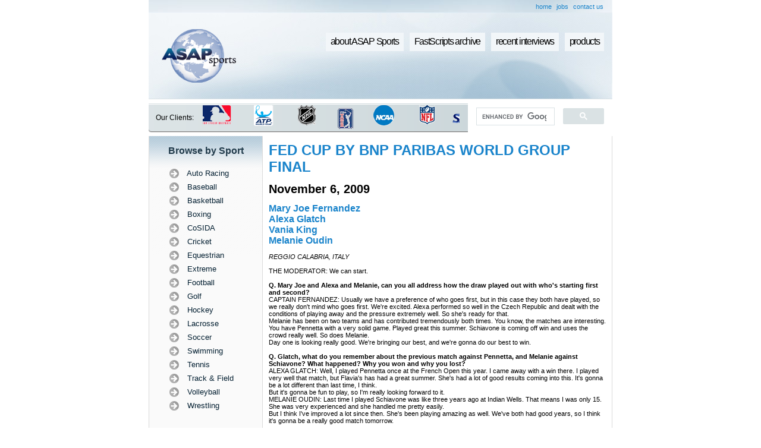

--- FILE ---
content_type: text/html; charset=UTF-8
request_url: http://www.asapsports.com/show_interview.php?id=60259
body_size: 20488
content:
<!DOCTYPE HTML PUBLIC "-//W3C//DTD HTML 4.01 Transitional//EN"
        "http://www.w3.org/TR/html4/loose.dtd">
<html>

<head>

<title>ASAP Sports Transcripts - Tennis - 2009 - FED CUP BY BNP PARIBAS WORLD GROUP FINAL - November 6 - Mary Joe Fernandez - Alexa Glatch - Vania King - Melanie Oudin</title>
<META name="verify-v1" content="slbHbc0lYYv6O/pD/jlxKm5goi5FliNVMyoNlrlLIgU=" />
<meta http-equiv="Content-Type" content="text/html; charset=utf-8">
<meta name="keywords" content="asapsports, sports interviews, sports transcripts, sports interview, sports transcript, us open golf, us open tennis, wimbledon, masters golf, PGA, LPGA, NBA, NFL, WNBA, MLB, Nascar, indy racing, all star game, NCAA, cart racing, world series, super bowl, NHL, tennis, golf, USTA">
<meta name="description" content="ASAPSports FastScripts, a system using state-of-the-art technology created to produce verbatim FastScripts of press conferences and player/team interviews at sporting events around the globe.">
<link type="text/css" rel=stylesheet href="styles.css">
<script type="text/javascript" src="functions.js"></script>
<script type="text/javascript" language="JavaScript1.2" src="stm31.js"></script>

<script src="http://www.google-analytics.com/urchin.js" type="text/javascript">
</script>
<script type="text/javascript">
_uacct = "UA-1135978-1";
urchinTracker();
</script>

<script type="text/javascript" src="crawler.js">
/*
Text and/or Image Crawler Script �2009 John Davenport Scheuer
as first seen in http://www.dynamicdrive.com/forums/ username: jscheuer1
This Notice Must Remain for Legal Use
*/
</script>

<script type="text/JavaScript">
<!--
function MM_openBrWindow(theURL,winName,features) { //v2.0
  window.open(theURL,winName,features);
}
//-->
</script>

</head>

<body>

<table cellpadding="0" cellspacing="0" border="0" width="780" align="center">
  <tr>
    <td> <script data-ad-client="ca-pub-1510223520953796" async src="https://pagead2.googlesyndication.com/pagead/js/adsbygoogle.js"></script>
<table cellpadding="0" cellspacing="0" border="0" width="780" >

  <tr>
  <td background="images/header_int_secondary_bg.jpg">
  <table border="0" align="right" cellpadding="3" cellspacing="2" style="margin-right: 10px;">
  <tr>
    <td><a href="http://www.asapsports.com">home</a></td>
    <td><a href="jobs_new.php">jobs</a></td>
    <td><a href="contact.php">contact us</a></td>
  </tr>
</table>  </td>
  </tr>
  <tr height="145">
    <td background="images/header_int_bg.jpg">
    <table border="0" cellspacing="0" cellpadding="0" width="780">
  <tr>
    <td width="168" rowspan="3" style="padding-left: 2em;"><a href="http://www.asapsports.com"><img src="images/logo_interior.png" width="125" height="90" border="0" /></a></td>
    <td width="566">
                    <div id="buttonscontainer">
                    <ul>
                    <li><a href="captioning.php">products</a></li>                    
                    <li><a href="recent.php">recent interviews</a></li>
                    <li><a href="show_event.php">FastScripts archive</a></li>
					<li><a href="about.php">about ASAP Sports</a></li>
                    </ul>
               	</div>
    </td>
  </tr>
  <tr>
    <td>  <div align="right" style="margin: 32px 5px 5px 0;">
      <div align="center"></div>
    </div></td>
  </tr>
</table>
    </td>
  </tr>
    <tr class="searchbg" height="49">
  <td>
  <table width="100%" border="0" cellspacing="0" cellpadding="0">
  <tr>
    <td width="10%" style="padding-left: 1em; font-size: 12px;">Our Clients:</td>
    <td width="53%">
    
<!--    <div class="marquee" id="mycrawler">
Those confounded friars dully buzz that faltering jay. An appraising tongue acutely causes our courageous hogs. Their fitting submarines deftly break your approving improvisations. Her downcast taxonomies actually box up those disgusted turtles.
</div>

<script type="text/javascript">
marqueeInit({
	uniqueid: 'mycrawler',
	style: {
		'padding': '5px',
		'width': '415px',
		'background': '#d4dee0',
		'border': 'none'
	},
	inc: 8, //speed - pixel increment for each iteration of this marquee's movement
	mouse: 'cursor driven', //mouseover behavior ('pause' 'cursor driven' or false)
	moveatleast: 4,
	neutral: 150,
	savedirection: true
});
</script>
-->
<div class="marquee" id="mycrawler2" style="margin-left: .5em;">
<img src="images/NBA_logo.gif" />  <img src="images/MLB_logo.gif" /> <img src="images/ATP_logo.gif" /> <img src="images/NHL_logo.gif" /> <img src="images/PGA_logo.gif" /> <img src="images/NCAA_logo.gif" /> <img src="images/NFL_logo.gif" /><img src="images/CBS_logo.gif" /><img src="images/NHRA_logo.gif" /><img src="images/Indy_logo.gif" /><img src="images/Nascar_logo.gif" /><img src="images/MLS_logo.gif" /><img src="images/WNBA_logo.gif" /><img src="images/Wimbledon_logo.gif" /><img src="images/PGA_logo.gif" /><img src="images/EuroTour_logo.gif" /><img src="images/LPGA_logo.gif" /><img src="images/USGA_logo.gif" /><img src="images/USTA_logo.gif" />
</div>

<script type="text/javascript">
marqueeInit({
	uniqueid: 'mycrawler2',
	style: {
		'padding': '1px',
		'width': '430px',
		'height': '40px'
	},
	inc: 5, //speed - pixel increment for each iteration of this marquee's movement
	mouse: 'cursor driven', //mouseover behavior ('pause' 'cursor driven' or false)
	moveatleast: 2,
	neutral: 150,
	addDelay: 40,
	savedirection: true
});
</script>
    
    
    </td>
    <td width="30%">
    <script>
  (function() {
    var cx = '006965992139505998230:fxp4nfq_bmq';
    var gcse = document.createElement('script');
    gcse.type = 'text/javascript';
    gcse.async = true;
    gcse.src = (document.location.protocol == 'https:' ? 'https:' : 'http:') +
        '//www.google.com/cse/cse.js?cx=' + cx;
    var s = document.getElementsByTagName('script')[0];
    s.parentNode.insertBefore(gcse, s);
  })();
</script>
<gcse:search></gcse:search>
    </td>
  </tr>
</table>
</td>
  </tr>
</table>
</td>
  </tr>
  <tr>
    <td>
    
      <table cellpadding="0" cellspacing="0" border="0" width="780">
        <tr>
          <td width="1" bgcolor="#dadada"><img src="images/spacer.gif" width="1" height="1" alt="" /></td>
          <td width="190" valign="top" bgcolor="#fafafa"><table width="100%" border="0" cellspacing="0" cellpadding="0" bgcolor="#fafafa" style="background:url(images/leftside_bg.png) no-repeat top;">
  <tr>
    <td class="subtitlelarge" align="center">Browse by Sport</td>
  </tr>
  <tr>
    <td align="center"><script type="text/javascript" language="JavaScript1.2" src="fastscripts-sports.js"></script></td>
  </tr>
  <tr>
    <td><img src="images/spacer.gif" width="1" height="30" /></td>
  </tr>
  <tr bgcolor="#efefef" >
    <td style="margin: 1em 0;"><table border="0" align="center" cellpadding="2" cellspacing="4" >
      <tr>
        <td class="subtitlemed">Find us on</td>
        <td><a href="http://www.facebook.com/pages/ASAP-Sports/122368829031" target="_blank"><img src="images/fb_icon.gif" alt="ASAP sports on Facebook" width="25" height="24" border="0" /></a></td>
        <td><a href="http://twitter.com/asapsports" target="_blank"><img src="images/twitter_icon.png" alt="ASAP sports on Twitter" width="25" height="25" border="0" /></a></td>
      </tr>
    </table></td>
  </tr>
  <tr>
    <td style="margin: 1em 0;"><img src="images/spacer.gif" width="1" height="20" /></td>
  </tr>
  <tr bgcolor="#efefef" >
    <td><table border="0" align="center" cellpadding="2" cellspacing="4">
      <tr>
        <td><a href="rss12.php"><img src="images/rss_icon.png" alt="ASAP Sports RSS" width="24" height="24" border="0" /></a></td>
        <td class="subtitlemed"><a href="rss12.php">Subscribe to RSS</a></td>
      </tr>
    </table></td>
  </tr>
  <tr>
    <td><img src="images/spacer.gif" width="1" height="20" /></td>
  </tr>
  <tr bgcolor="#efefef" >
    <td><table border="0" align="center" cellpadding="2" cellspacing="4">
      <tr>
        <td class="subtitlemed"><a href="http://www.asaptext.com">Click to go to<br />
          Asaptext.com</a></td>
        <td><a href="http://www.asaptext.com"><img src="images/arrow_icon.gif" alt="ASAPtext.com" width="32" height="32" border="0" /></a></td>
      </tr>
    </table></td>
  </tr>
  <tr>
    <td><img src="images/spacer.gif" width="1" height="20" /></td>
  </tr>
  <tr bgcolor="#efefef" >
    <td><table border="0" align="center" cellpadding="2" cellspacing="4">
      <tr>
        <td><img src="images/asap_logo_small.gif" alt="ASAP Sports e-Brochure" width="38" height="27" border="0" onclick="MM_openBrWindow('slide2.html','','width=800,height=680')" style="cursor:hand" /></td>
        <td class="subtitlemed">
        <a href="#"><span onclick="MM_openBrWindow('slide2.html','','width=800,height=680')" style="cursor:hand">View our<br />
          e-Brochure</span></a>
          </td>
      </tr>
    </table></td>
  </tr>
  <tr>
    <td><img src="images/spacer.gif" width="1" height="50" /></td>
  </tr>
</table>
</td>
          <td width="1" bgcolor="#dadada"><img src="images/spacer.gif" width="1" height="1" alt="" /></td>
          <td valign="top" style="padding: 10px;">
          
            
		  <h1><a href="http://www.asapsports.com/show_events.php?event_id=60259&category=7&year=2009&title=FED+CUP+BY+BNP+PARIBAS+WORLD+GROUP+FINAL">FED CUP BY BNP PARIBAS WORLD GROUP FINAL</a></h1>
		  <br />
		  <h2>November 6, 2009</h2>
		  <br />
		  <h3><a href="http://www.asapsports.com/show_player.php?id=12599">Mary Joe Fernandez</a></h3><h3><a href="http://www.asapsports.com/show_player.php?id=12427">Alexa Glatch</a></h3><h3><a href="http://www.asapsports.com/show_player.php?id=15287">Vania King</a></h3><h3><a href="http://www.asapsports.com/show_player.php?id=19192">Melanie Oudin</a></h3><br />
		  <i>REGGIO CALABRIA, ITALY</i><br /><br />
		   THE MODERATOR: We can start.<br />
<br />
<b> Q. Mary Joe and Alexa and Melanie, can you all address how the draw played out with who's starting first and second? </b><br />
 CAPTAIN FERNANDEZ: Usually we have a preference of who goes first, but in this case they both have played, so we really don't mind who goes first. We're excited. Alexa performed so well in the Czech Republic and dealt with the conditions of playing away and the pressure extremely well. So she's ready for that. <br />
 Melanie has been on two teams and has contributed tremendously both times. You know, the matches are interesting. You have Pennetta with a very solid game. Played great this summer. Schiavone is coming off win and uses the crowd really well. So does Melanie. <br />
 Day one is looking really good. We're bringing our best, and we're gonna do our best to win. <br />
<br />
<b> Q. Glatch, what do you remember about the previous match against Pennetta, and Melanie against Schiavone? What happened? Why you won and why you lost? </b><br />
 ALEXA GLATCH: Well, I played Pennetta once at the French Open this year. I came away with a win there. I played very well that match, but Flavia's has had a great summer. She's had a lot of good results coming into this. It's gonna be a lot different than last time, I think. <br />
 But it's gonna be fun to play, so I'm really looking forward to it. <br />
 MELANIE OUDIN: Last time I played Schiavone was like three years ago at Indian Wells. That means I was only 15. She was very experienced and she handled me pretty easily. <br />
 But I think I've improved a lot since then. She's been playing amazing as well. We've both had good years, so I think it's gonna be a really good match tomorrow. <br />
<br />
<b> Q. Alexa, can you tell us how you feel about the red clay? Melanie says she likes playing on it, but that's usually not the American way?</b><br />
 CAPTAIN FERNANDEZ: That's changing. <br />
 ALEXA GLATCH: Yeah, I actually enjoy playing on the red clay. When I was younger, it was actually my favorite surface. I think it's a lot fun to play on. I like the sliding. I think my game, my variety, plays well to the surface. So, you know, I don't think it's a problem. <br />
<br />
<b> Q. Melanie, can you talk about being the No. 1 singles player for these ties, your third one this year and first one as the No. 1 player? And how do you feel about playing second?</b><br />
 MELANIE OUDIN: I'm really honored to be the No. 1 player for the U.S. Just being on the Fed Cup team is an honor to me. <br />
 I mean, Alexa is playing great as well. It could have gone either way. We're both honored to be playing both matches. Yes, I'm very excited. <br />
 What was your second thing you said? <br />
<br />
<b> Q. How do you feel about playing second after Alexa? </b><br />
 MELANIE OUDIN: It doesn't really matter to me. I didn't really care if I got first or second tomorrow. I know Alexa is gonna be ready to play first, and I'm gonna be ready for the second match. It'll be good. <br />
<br />
<b> Q. Mary Joe, from your experience, which we know is great, do you think the pressure will be very, very heavy on the Italian shoulders? </b><br />
 CAPTAIN FERNANDEZ: Yes, I always think the home country feels the pressure a lot more. In a final, there's and added dimension. I think when you play for your country, it's a different sort of tension, sort of nerves. It's hard to describe, but you definitely feel it a lot more.<br />
 So for the Italians trying to win for the first time at home, their second Fed Cup title, the pressure is on them definitely more. When it's a final, it doesn't matter who is in the final, everybody feels the pressure of trying to win. <br />
 Even though we're the underdogs, we'll feel it, too. It's an opportunity. Every match is an opportunity to play well, play our games, and come out with a win. So there's definitely pressure on both sides. <br />
 From experience, when you're at home and you're the favorites, it definitely adds to it. <br />
<br />
<b> Q. Can you talk about the pressure of trying to bring home the first title since 2000, and you haven't been in the final since 2003 and that scenario?</b><br />
 CAPTAIN FERNANDEZ: One more on the added pressure. I think more than pressure for winning again is the excitement that we're back in a final. It has been six years. We've been very a successful country through the years having won 17 times and been in 27 finals. <br />
 So to be back is a huge honor. We're taking it very seriously to try to bring it back home. That's our goal. Every year that's our goal. We hope it'll be this year. It would be a thrill, because it has been a very long time. <br />
 This team has worked so well together. They have meshed and some great chemistry, so that it would mean even more. We'll try our best and see what happens. <br />
<br />
<b> Q. I saw you out to dinner last night. What other things have you been doing this week to take away the tension to have fun? Watch movies? Play cards? What's been going on?</b><br />
 CAPTAIN FERNANDEZ: Well, what we can tell you is that what we've been doing -- we did have a great time last night. We went out and had great pizza and great gelato. <br />
 Through our ties this year, one of the traditions is to play charades, so we played charades. We pick out of a hat to see who's on what team, and we have a lot fun with that. That's sort of a ritual we have. <br />
 We've had long days. We've been practicing morning and afternoon and eating in between, so basically just getting ready on the court, off the court, and trying to get enough sleep.<br />
<br />
<b> Q. Who's the queen of charades?</b><br />
 CAPTAIN FERNANDEZ: I don't know. They're all pretty good. Our trainer, Joanne, is the best. Where she? <br />
<br />
<b> Q. Liezel and Vania, you guys were also the doubles team last year in Moscow. Talk about how comfortable you are playing together and how your games match up. </b><br />
 VANIA KING: Yeah, last time Liezel and I played together in Moscow we played a very tough team. We played solidly and came out with the win. I think Liezel and I have played a couple times after that on Team Tennis, so we know each other's game. <br />
 I think we compliment each other really well. We've had a lot of good practicing this week. We played the other day and I thought we played really well together. I'm really looking forward to the match. <br />
<br />
<b> Q. With the forecast not so good for the weekend, do you think the weather could be a big factor in this tie?</b><br />
 CAPTAIN FERNANDEZ: Hopefully the weather will get better. We had a beautiful couple of days, especially yesterday. Today it's been raining on and off. <br />
 Could it be a factor? Usually when it rains it get heavier conditions, a little slower. But also, the court I think gets a little bit firmer. So we'll see how it goes. <br />
 But, you know, when we think of coming over here, we're sort of prepared for a little bit of everything with the weather. We'll see how it goes. Hopefully there won't be a lot of interruptions, because that's hard for everybody. <br />
<br />
<b> Q. You talk about pride and honor to play for your country. The question is: What do you think about the Williams sisters, especially Serena, she was on the team? </b><br />
 CAPTAIN FERNANDEZ: My last Fed Cup actually was the Williams' sisters first Fed Cup, and it was in Italy ten years ago. Monica Seles was on that team, and Billie Jean King was my captain. <br />
 They haven't played in much in the last ten years. They both wanted to be here. I think they both, until the last minute, said they were gonna be here. I'm hoping that means they're getting that pride and that sense of honor and privilege.<br />
 But I guess for everyone that you've seen here, you see how much it means to them. That's what team competition is about. Not so much about the winning and losing, but about having that privilege and honor to be representing not only your teammates, but your country. <br />
<br />
<b> Q. Does Pennetta or Schiavone, maybe one of them, worry you a little more in how they mesh with Melanie or Alexa?</b><br />
 CAPTAIN FERNANDEZ: I don't think one worries more than the other. They're both great players with a lot of experience. I mean, I think I mentioned earlier Schiavone definitely takes more energy from the crowd and uses it really well. So she perhaps could be more dangerous because of that. <br />
 But they're different game styles. But not one, I would say, stands out more than the other. <br />
<strong></strong><br />
<strong> End of FastScripts</strong><span style="font-weight:normal; "> </span><br />
<br />
<br />
<br />
<br />            
          </td>
          <td width="1" bgcolor="#dadada"><img src="images/spacer.gif" width="1" height="1" alt="" /></td>
        </tr>
        <tr>
          <td colspan="5" bgcolor="#dadada"><img src="images/spacer.gif" width="1" height="1" alt="" /></td>
        </tr>
      </table>
      
    </td>
  </tr>
  <tr>
    <td><table cellpadding="0" cellspacing="0" border="0" width="100%">
  <tr height="68">
    <td align="center" style="background: url('images/footer_links_bg.jpg'); background-repeat: no-repeat; background-position:center;">
      <span class="darkgraybold">
        <a href="about.php">About ASAP Sports</a> &bull; 
        <a href="show_event.php">FastScripts Archive</a> &bull; 
        <a href="recent.php">Recent Interviews</a> &bull; 
        <a href="captioning.php">Captioning</a> &bull; 
		<a href="upcoming.php">Upcoming Events</a> &bull; 
        <a href="contact.php">Contact Us</a>
      </span><br />
      
      <span class="darkgray">
        <a href="about-fast-scripts.php">FastScripts</a> | 
        <a href="about-events-covered.php">Events Covered</a> | 
        <a href="about-our-clients.php">Our Clients</a> | 
        <a href="about-other-services.php">Other Services</a> | 
        <a href="about-news.php">ASAP in the News</a> | 
        <a href="sitemap.php">Site Map</a> | 
        <a href="jobs.php">Job Opportunities</a> | 
        <a href="links.php">Links</a>
      </span>
    </td>
  </tr>
  <tr height="20">
    <td align="right" style="background: url('images/footer_copyright_bg.jpg'); background-repeat: no-repeat; background-position:center;">
      <div class="whitesmall"><b>ASAP Sports, Inc.</b> | T: 1.212 385 0297 </a></div>
    </td>
  </tr>
</table></td>
  </tr>
</table>

<!-- This page was generated in 0.0065808296203613, used 6 MySQL queries-->

</body>

</html>


--- FILE ---
content_type: text/html; charset=utf-8
request_url: https://www.google.com/recaptcha/api2/aframe
body_size: 94
content:
<!DOCTYPE HTML><html><head><meta http-equiv="content-type" content="text/html; charset=UTF-8"></head><body><script nonce="kPMb-V9FGbvGKJQ5N8XU2w">/** Anti-fraud and anti-abuse applications only. See google.com/recaptcha */ try{var clients={'sodar':'https://pagead2.googlesyndication.com/pagead/sodar?'};window.addEventListener("message",function(a){try{if(a.source===window.parent){var b=JSON.parse(a.data);var c=clients[b['id']];if(c){var d=document.createElement('img');d.src=c+b['params']+'&rc='+(localStorage.getItem("rc::a")?sessionStorage.getItem("rc::b"):"");window.document.body.appendChild(d);sessionStorage.setItem("rc::e",parseInt(sessionStorage.getItem("rc::e")||0)+1);localStorage.setItem("rc::h",'1769241917952');}}}catch(b){}});window.parent.postMessage("_grecaptcha_ready", "*");}catch(b){}</script></body></html>

--- FILE ---
content_type: text/javascript
request_url: http://www.asapsports.com/fastscripts-sports.js
body_size: 2579
content:
stm_bm(["menu0a37",400,"images/","blank.gif",0,"","",0,0,250,0,1000,1,0,0,"","",67108943],this);

stm_bp("p0",[1,4,0,0,1,2,25,0,100,"",-2,"",-2,50,0,0,"#999999","","",3,0,0,"#000000"]);

stm_ai("p0i0",[6,1,"","blank.gif",1,1,0]);

stm_ai("p0i1",[0," Auto Racing       ","","",-1,-1,0,"/showcat.php?id=3&event=yes","_self","","","arrow_small_gray_icon.png","arrow_small_icon.png",16,16,0,"","",0,0,0,0,1,"",0,"",1,"","",3,3,0,0,"","","#031f31","#01a8e6","10pt 'Lucida Sans Unicode','Arial','Verdana'","10pt 'Lucida Sans Unicode','Arial','Verdana'",0,0]);



stm_aix("p0i2","p0i0",[]);

stm_aix("p0i3","p0i1",[0," Baseball","","",-1,-1,0,"/showcat.php?id=2&event=yes"]);

stm_aix("p0i4","p0i0",[6,1,"","",-1,-1]);

stm_aix("p0i5","p0i1",[0," Basketball","","",-1,-1,0,"/showcat.php?id=11&event=yes"]);

stm_aix("p0i6","p0i0",[]);

stm_aix("p0i21","p0i1",[0," Boxing","","",-1,-1,0,"/showcat.php?id=13&event=yes"]);

stm_aix("p0i22","p0i4",[]);

stm_aix("p0i25","p0i1",[0," CoSIDA","","",-1,-1,0,"/showcat.php?id=17&event=yes"]);

stm_aix("p0i22","p0i4",[]);

stm_aix("p0i31","p0i1",[0," Cricket","","",-1,-1,0,"/showcat.php?id=22&event=yes"]);

stm_aix("p0i26","p0i4",[]);

stm_aix("p0i7","p0i1",[0," Equestrian    ","","",-1,-1,0,"/showcat.php?id=9&event=yes"]);

stm_aix("p0i8","p0i0",[]);

stm_aix("p0i23","p0i1",[0," Extreme","","",-1,-1,0,"/showcat.php?id=15&event=yes"]);

stm_aix("p0i24","p0i4",[]);

stm_aix("p0i9","p0i1",[0," Football","","",-1,-1,0,"/showcat.php?id=1&event=yes"]);

stm_aix("p0i10","p0i4",[]);

stm_aix("p0i11","p0i1",[0," Golf","","",-1,-1,0,"/showcat.php?id=4&event=yes"]);

stm_aix("p0i12","p0i4",[]);

stm_aix("p0i13","p0i1",[0," Hockey","","",-1,-1,0,"/showcat.php?id=5&event=yes"]);

stm_aix("p0i27","p0i4",[]);

stm_aix("p0i28","p0i1",[0," Lacrosse","","",-1,-1,0,"/showcat.php?id=20"]);

stm_aix("p0i16","p0i4",[]);

stm_aix("p0i17","p0i1",[0," Soccer","","",-1,-1,0,"/showcat.php?id=14&event=yes"]);

stm_aix("p0i29","p0i4",[]);

stm_aix("p0i30","p0i1",[0," Swimming","","",-1,-1,0,"/showcat.php?id=21"]);

stm_aix("p0i18","p0i4",[]);

stm_aix("p0i19","p0i1",[0," Tennis","","",-1,-1,0,"/showcat.php?id=7&event=yes"]);

stm_aix("p0i14","p0i4",[]);

stm_aix("p0i15","p0i1",[0," Track & Field","","",-1,-1,0,"/showcat.php?id=10&event=yes"]);


stm_aix("p0i22","p0i4",[]);

stm_aix("p0i23","p0i1",[0," Volleyball","","",-1,-1,0,"/showcat.php?id=19&event=yes"]);


stm_aix("p0i20","p0i4",[]);

stm_aix("p0i21","p0i1",[0," Wrestling","","",-1,-1,0,"/showcat.php?id=12&event=yes"]);








//////////////////////////////////



stm_ep();

stm_em();

